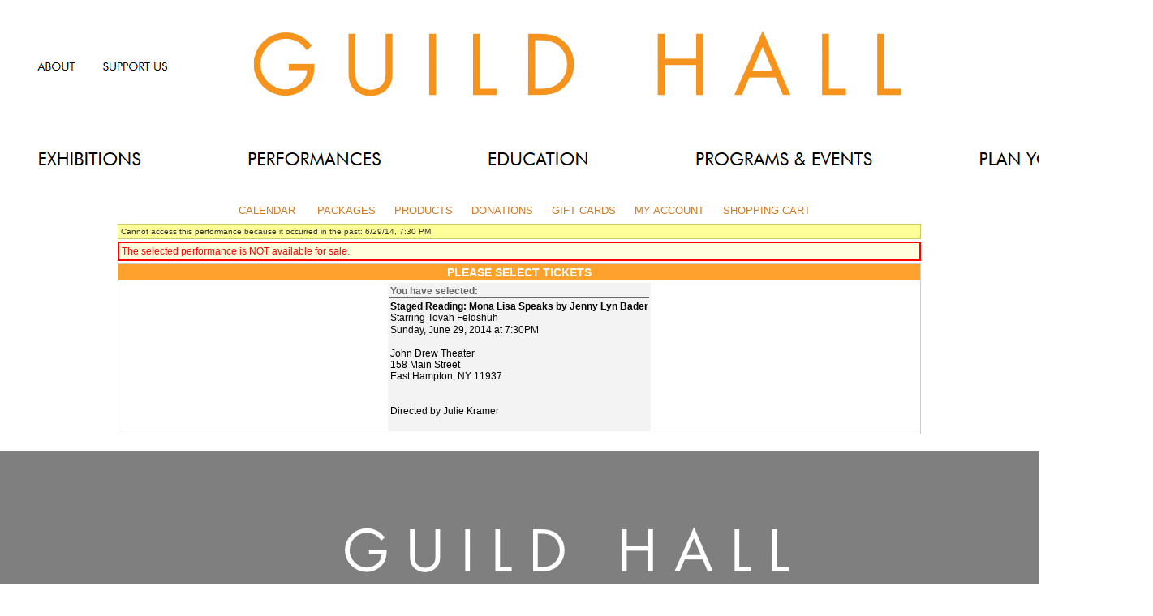

--- FILE ---
content_type: text/html;charset=utf-8
request_url: https://web.ovationtix.com/trs/pe.c/9912421
body_size: 11571
content:
<!DOCTYPE html PUBLIC "-//W3C//DTD XHTML 1.0 Transitional//EN" "http://www.w3.org/TR/xhtml1/DTD/xhtml1-transitional.dtd">
<html lang="en">
	<head>
<meta http-equiv="content-type" content="text/html;charset=UTF-8;"/>
	<meta name="googlebot" content="nofollow">
	<meta name="robots" content="noindex, nofollow">
	<title>Buy Tickets: Staged Reading: Mona Lisa Speaks by Jenny Lyn Bader</title>
	<meta name="keywords" content="buy,tickets,sale,product,package,performance,event,production,game,series,donation" />
	<!-- handlerS:otconsumerinterface-547c96fd7c-kcm2j:handlerE -->	
	<meta name="description" content="Buy tickets for  at " />
	<link rel="stylesheet" type="text/css" media="all" href="https://web.ovationtix.com/trs/resources/styles/web_v6.css" />
	<link rel="stylesheet" type="text/css" media="print" href="https://web.ovationtix.com/trs/resources/styles/inc_print.css" />
	<link rel="stylesheet" type="text/css" href="https://web.ovationtix.com/trs/resources/styles/powerTicket/consumerInterfacePowerTicket_v5.css" />
	<link rel="stylesheet" type="text/css" href="https://web.ovationtix.com/trs/resources/styles/powerTicket/consumerPowerTicketMap.css" />
	<link rel="stylesheet" type="text/css" href="https://web.ovationtix.com/trs/resources/styles/giftcard/giftCardConsumer_v1.css" />
	<link rel="stylesheet" type="text/css" href="https://web.ovationtix.com/trs/resources/styles/giftcard/giftCardConsumerAccount_v0.css" />
	<link rel="stylesheet" type="text/css" media="all" href="https://web.ovationtix.com/trs/resources/styles/giftcard/consumerCheckoutFinal_v0.css" />
	<!--[if IE 7]>
		<link rel="stylesheet" type="text/css" href="https://web.ovationtix.com/trs/resources/styles/powerTicket/consumerInterfacePowerTicketIE7.css" />
	<![endif]-->
	<link rel="stylesheet" type="text/css" href="/trs/clientFile/247185">
	<link rel="stylesheet" type="text/css" media="all" href="https://web.ovationtix.com/trs/resources/styles/ovationtix-ui-theme/jquery-ui.min.css" />
	<link rel="stylesheet" type="text/css" media="all" href="https://web.ovationtix.com/trs/resources/styles/jquery/jquery.qtip.min.css" />
	<link rel="icon" href="/trs/resources/images/favicon.ico"/>

	<script type="text/javascript" src="https://web.ovationtix.com/trs/resources/scripts/global_v1.2.js"></script>
	<script type="text/javascript" src="https://web.ovationtix.com/trs/resources/scripts/showDialog.js"></script>
	<script src="https://web.ovationtix.com/trs/resources/scripts/jquery/jquery-3.5.1.min.js"></script>
	<script type="text/javascript" src="https://web.ovationtix.com/trs/resources/scripts/jquery/jquery-ui.js"></script>
	<script type="text/javascript" src="https://web.ovationtix.com/trs/resources/scripts/jquery/jquery.browser.msie.fix.js"></script>
	<script type="text/javascript" src="https://web.ovationtix.com/trs/resources/scripts/jquery/jquery.qtip.min.js"></script>
	
	<meta property="og:url" content="https://web.ovationtix.com/trs/pe.c/9912421"/>
	<meta property="og:title" content="Staged Reading: Mona Lisa Speaks by Jenny Lyn Bader"/>
	<meta property="og:description" content="Directed by Julie Kramer"/>		
<script>
		dataLayer = [{
			'event': 'pageview'
		}]
	</script>

	<!-- Google Tag Manager -->
	<noscript><iframe src="//www.googletagmanager.com/ns.html?id=GTM-MW838G"
	height="0" width="0" style="display:none;visibility:hidden"></iframe></noscript>
	<script>(function(w,d,s,l,i){w[l]=w[l]||[];w[l].push({'gtm.start':
	new Date().getTime(),event:'gtm.js'});var f=d.getElementsByTagName(s)[0],
	j=d.createElement(s),dl=l!='dataLayer'?'&l='+l:'';j.async=true;j.src=
	'//www.googletagmanager.com/gtm.js?id='+i+dl;f.parentNode.insertBefore(j,f);
	})(window,document,'script','dataLayer','GTM-MW838G');</script>
	<!-- End Google Tag Manager -->
	
	<!-- Google Tag Manager -->
		<noscript><iframe src="//www.googletagmanager.com/ns.html?id=GTM-W9RRRH3K"
		height="0" width="0" style="display:none;visibility:hidden"></iframe></noscript>
		<script>(function(w,d,s,l,i){w[l]=w[l]||[];w[l].push({'gtm.start':
		new Date().getTime(),event:'gtm.js'});var f=d.getElementsByTagName(s)[0],
		j=d.createElement(s),dl=l!='dataLayer'?'&l='+l:'';j.async=true;j.src=
		'//www.googletagmanager.com/gtm.js?id='+i+dl;f.parentNode.insertBefore(j,f);
		})(window,document,'script','dataLayer','GTM-W9RRRH3K');</script>
		<!-- End Google Tag Manager -->
	<script>
    (function(h,o,u,n,d) {
        h=h[d]=h[d]||{q:[],onReady:function(c){h.q.push(c)}}
        d=o.createElement(u);d.async=1;d.src=n
        n=o.getElementsByTagName(u)[0];n.parentNode.insertBefore(d,n)
    })(window,document,'script','https://www.datadoghq-browser-agent.com/us3/v4/datadog-rum.js','DD_RUM')
    window.DD_RUM.onReady(function() {
        window.DD_RUM.init({
            clientToken: 'pub61a14ae26565dc428f5eb91db8de967b',
            applicationId: '87649134-a8d2-4b82-a58b-cde4c5dff223',
            site: 'us3.datadoghq.com',
            service: 'legacy-ci',
            env: 'pro-prod-blue',
            // Specify a version number to identify the deployed version of your application in Datadog
            // version: '1.0.0',
            sessionSampleRate: 0,
            sessionReplaySampleRate: 0,
            trackUserInteractions: true,
            trackResources: true,
            trackLongTasks: true,
            defaultPrivacyLevel: 'mask-user-input',
            trackSessionAcrossSubdomains: true
        });

        window.DD_RUM.startSessionReplayRecording();
    })
</script></head>
<body marginwidth="0" marginheight="0" leftmargin="0" topmargin="0">
		
<table cellpadding="0" cellspacing="0" valign="top" align="center" width="960">

<map name="gheh_header_04172018_Map" id="gheh_header_04172018_Map">
    <area alt="" title="" href="https://www.guildhall.org/about/" shape="rect" coords="41,73,94,91" />
    <area alt="" title="" href="https://www.guildhall.org/support-us/" shape="rect" coords="123,74,211,92" />
    <area alt="" title="" href="https://www.guildhall.org/" shape="rect" coords="305,34,1128,126" />
    <area alt="" title="" href="https://www.guildhall.org/events/tag/exhibition/" shape="rect" coords="45,183,176,207" />
    <area alt="" title="" href="https://www.guildhall.org/events/tag/performance/" shape="rect" coords="303,183,473,207" />
    <area alt="" title="" href="https://www.guildhall.org/events/tag/education/" shape="rect" coords="597,182,729,209" />
    <area alt="" title="" href="https://www.guildhall.org/events" shape="rect" coords="855,183,1077,208" />
    <area alt="" title="" href="https://www.guildhall.org/plan-your-visit/" shape="rect" coords="1205,184,1380,209" />
</map>


<map name="gheh_footer_04172017_Map" id="gheh_footer_04172017_Map">
    <area alt="" title="" href="https://www.facebook.com/guildhall" shape="rect" coords="495,265,556,213" />
    <area alt="" title="" href="https://twitter.com/guildhall" shape="rect" coords="585,268,644,207" />
    <area alt="" title="" href="https://www.instagram.com/guild_hall/" shape="rect" coords="671,270,726,206" />
    <area alt="" title="" href="https://www.flickr.com/photos/guildhall" shape="rect" coords="757,270,809,207" />
    <area alt="" title="" href="https://www.youtube.com/channel/UCB6EVt1aUVdNgSUMtGYSClw" shape="rect" coords="843,272,897,209" />
    <area alt="" title="" href="https://www.guildhall.org/plan-your-visit/location-and-hours/" shape="rect" coords="1085,427,1219,444" />
    <area alt="" title="" href="https://www.guildhall.org/site-credits" shape="rect" coords="819,639,885,653" />
</map>


<table cellpadding="0" cellspacing="0" width="100%" valign="top" align="center">
   <tr>
      <td valign="top" align="center" width="1421" height="244"style="background:url(https://proprodsharedassetscdn.blob.core.windows.net/ovationtix/clientFiles/81/gheh.skins.headerbkgrnd.04172018.gif);"><img src="https://proprodsharedassetscdn.blob.core.windows.net/ovationtix/clientFiles/81/gheh.skins.header.04172018.gif" width="1421" height="244" border="0" alt="" usemap="#gheh_header_04172018_Map"></td>
   </tr>
</table>

<table cellpadding="0" cellspacing="0" width="1000" valign="top" align="center">
   <tr>
      <td valign="top" align="center" width="1000"><div class="noprint" id="consumerMenu">&nbsp;&nbsp;
			<noscript>
				<div style="background-color:yellow;padding:8pt;">This site requires JavaScript. Please adjust your browser settings to enable JavaScript. Then, refresh this page to continue.</div>
			</noscript>
		<a href="/trs/cal/81?sitePreference=normal" id="calendarLink">Calendar</a>
				
			&nbsp;&nbsp;|
			
				&nbsp;&nbsp;<a href="/trs/store/81/packages">Packages</a>&nbsp;&nbsp;|
			
				&nbsp;&nbsp;<a href="/trs/store/81/products">Products</a>&nbsp;&nbsp;|
			
				&nbsp;&nbsp;<a href="/trs/store/81/alldonations">Donations</a>&nbsp;&nbsp;|
			
				&nbsp;&nbsp;<a href="/trs/giftcard/81">Gift Cards</a>&nbsp;&nbsp;|
			
				&nbsp;<a href="/trs/account/81">
			My Account</a>&nbsp;&nbsp;|&nbsp;&nbsp;
			<a href="/trs/showCart?clientId=81">Shopping Cart</a>
			</div>
	<main>
		<div class="pageFrame">
			<div id="messageCommonPanelDiv" class="message">
<div>
			Cannot access this performance because it occurred in the past: 6/29/14, 7:30 PM.</div>
</div>
<div id="messageCommonPanelDiv" class="error">
<div>
			The selected performance is NOT available for sale.</div>
</div>

<table class="content" align="center" border="0" cellpadding="3" cellspacing="0" width="100%">
	<tbody>
		<tr>
			<th colspan="4">Please Select Tickets</th>
		</tr>
		<tr>
			<td valign="top">
				<div id="messagePanel" style="display=none;"></div>
				<div align="center">
					<table border="0" class="yourSelection">
						<tr>
							<td class="divider">You have selected:</td>
						</tr>
						<tr>
							<td>
								
<div class="productionInfoDiv">
<div class="rightDiv">
		<div class="productionSuperTitle"></div>
		<div class="productionTitle"><b>Staged Reading: Mona Lisa Speaks by Jenny Lyn Bader</b></div>
		<div class="productionSubTitle">Starring Tovah Feldshuh</div>
		<div class="eventTime">
			Sunday, June 29, 2014<span class="smalltype">&nbsp;at</span>&nbsp;7:30PM</div>
		<br />
		<div class="performanceVenueName">John Drew Theater</div>
<div class="performanceVenueAddressLine1">158 Main Street</div><div class="performanceVenueAddressCityStateZip">
<span class="performanceVenueAddressCity">East Hampton,</span>
<span class="performanceVenueAddressState">NY</span>
			<span class="performanceVenueAddressZipCode">11937</span>
		</div>
</div>
</div>
<div class="productionDetailDiv">
		<br>
		<div class="performancePurchaseAlert"><b></b></div>
		<br>
		<div class="performanceProductionDescription smalltype">Directed by Julie Kramer</div>
		<br>
		<div class="performanceNotes smalltype"></div>
</div></td>
						</tr>
					</table>
				</div>
			</td>
		</tr>
	</tbody>
</table></div>
	</main>
		<div align="center" style="margin:2pt;" class="custServiceInfo">			
			<div class="smalltype footerHelpLink">
				<br/>
				  </div>
		</div>
			  	  	             </td>
   </tr>
</table>

<table cellpadding="0" cellspacing="0" width="100%" valign="top" align="center">
   <tr>
      <td valign="top" align="center" width="1397" height="673"style="background:url(https://proprodsharedassetscdn.blob.core.windows.net/ovationtix/clientFiles/81/gheh.skins.footerbkgrnd.04172018.gif);"><img src="https://proprodsharedassetscdn.blob.core.windows.net/ovationtix/clientFiles/81/gheh.skins.footer.04172018.gif" width="1397" height="673" border="0" alt="" usemap="#gheh_footer_04172017_Map">
   </tr>
</table><div class="executionTime" style="display:none;">Server Executed in 82ms</div>
	</body>
</html>


--- FILE ---
content_type: text/css;charset=UTF-8
request_url: https://web.ovationtix.com/trs/clientFile/247185
body_size: 8932
content:

html {
	font-family:sans-serif;
	font-size:smaller;
	}

body {
	background-image:none;
	background-color:#FFF;
	font-family:'Century Gothic','Lucida Sans Unicode','Lucida Grande',Arial,sans-serif;
	margin:0;
	padding:0;
	}

#consumerMenu {
	background-color:transparent;
	padding:8px 3px 5px 3px;
	text-align:center;
	text-transform:uppercase;
color:#FFF;
font-size:13px;
	}

#consumerMenu a {
	}

#consumerMenu a:hover {
	}

.pageFrame {
	background-color:transparent;
	background-image:none;
	border:medium none;
	padding:4px;
	width:99%;
	}

.legend {
	background-color:;
	max-width:400px;
	}

.smalltype {
	font-size:8pt;
	font-weight:normal;
	}

.tinytype {
	color:#666666;
	font-size:7pt;
	font-weight:normal;
	}

a.smalltype, a.tinytype {
	font-weight:normal;
	}

a.smalltype:hover, a.tinytype:hover {
	font-weight:normal;
	}

a {
	border-bottom:none;
	color:#D27920;
	font-weight:normal;
	text-decoration:none;
	}

a:hover {
	border-bottom:none;
	color:#993805;
	font-weight:normal;
	text-decoration:underline;
	}

.content {
	border:1px solid #CCCCCC;
	font-family:'Century Gothic','Lucida Sans Unicode','Lucida Grande',Arial,sans-serif;
width:100%;
	}


.storefront .smalltype, .content .smalltype, .cartInstructions {
font-size:12px;
line-height:16px;
}

th, td, pre, code {
	font-size:12px;
	font-family:'Century Gothic','Lucida Sans Unicode','Lucida Grande',Arial,sans-serif;
	}

th {
	background-image:none;
	background-color:#FFA12D;
	color:white;
	padding:2pt 6pt;
	text-align:center;
text-transform:uppercase;
font-size:14px;
	}

tr.subHead td, td.subhead, th.subhead, .list th.subhead, div.subHead, tr.subhead td, td.subHead, th.subHead, tr.Subhead {
	background-color:#000;
	background-image:none;
	border-color:#000;
	border-style:solid;
	border-width:1px;
	color:white;
	padding:2pt 6pt;
	font-family:'Century Gothic','Lucida Sans Unicode','Lucida Grande',Arial,sans-serif;
	}

tr.subHead td a, td.subhead a, th.subhead a, th a, tr.subhead td a, td.subHead a, th.subHead a {
	color:white;
	}

tr.subHead td a:hover, td.subhead a:hover, th.subhead a:hover, th a:hover, tr.subhead td a:hover, td.subHead a:hover, th.subHead a:hover {
	color:#D48B39;
text-decoration:none;
	}

.calendarMonthSelect {
	border-color:#1F1F1F;
	font-family:'Century Gothic','Lucida Sans Unicode','Lucida Grande',Arial,sans-serif;
	}

.calendarMonthSelect, .calendarMonthSelect option {
	background-color:#000;
	color:white;
	font-size:9pt;
	font-weight:bold;
	text-align:center;
	}

select {
	border:1px solid #999999;
	font-family:'Century Gothic','Lucida Sans Unicode','Lucida Grande',Arial,sans-serif;
	}

.calendar {
	background-color:#CCCCCC;
	}

.calendar td.dayHeader {
	background-color:#999999;
	color:white;
	}

td.datepast {
	background-color:white;
	height:40px;
	opacity:0.3;
	}

.numberPast {
	background-color:#CCCCCC;
	border:1px solid #CCCCCC;
	}

.date, .datepast {
	background-color:white;
	height:100px;
	}

.number, .numberPast, .numberScheduled {
	background-color:#999999;
	border:1px solid #999999;
	color:white;
	font-size:10pt;
	font-weight:bold;
	}

.numberToday {
	background-color:#FFA12D;
	border:1px solid #FFA12D;
	}

.calendarProd>.prodName>.superSubTitle {
	margin-top:10px;
	}

.calendarProd>.prodName>.superSubTitle+br+.superSubTitle {
	margin-top:0;
	}

.calendarProd>div>.prodName+.superSubTitle {
	margin-top:10px;
	}

.calendarProd>div.prodName>br+div.superSubTitle {
	margin-top:0px;
	}

.superSubTitle {
	font-size:8pt;
	line-height:100%;
	font-weight:normal;
	}

.calendarProd .prodName {
	border-bottom:0px solid #666666;
	color:#000;
	font-weight:bold;
	font-size:11px;
	font-family:'Century Gothic','Lucida Sans Unicode','Lucida Grande',Arial,sans-serif;
	}

.calendar>tbody>tr>td.date>div.calendarProd>div.prodName>br {
	display:none;
	}

.calendar .perf, .calendar .perfCustom, .calendar .perfOffsale2Public, .calendar .perfSoldOut, .calendar .perfCancelled, .calendar .perfProtected, .calendar .perfPast, .calendar .perfBoxOfficeOnly, .calendar .perfPackageOnly {
	font-size:12px;
	}

.perfCustom {
	padding-left:0px;
	}

.dateNextMonth, .dateLastMonth {
	background-color:#CCCCCC;
	}

caption, .divider {
	border-bottom:1px solid #666666;
	color:#666666;
	font-weight:bold;
	padding:1px;
	white-space:nowrap;
	}

.description {
	background-color:#F0F0F0;
	background-image:none;
	padding:6pt 6pt 6pt 12pt;
	text-align:left;
	}

.description b {
	color:#333;
	}

.description a {
	}

.description a:hover {
	}

.description .tip {
	background-color:#EFEFEF;
	border:1px outset #EFEFEF;
	}

.selectMethod>tbody>tr>td {
padding-left:263px !important;
}

.yourSelection {
background-color:#F3F3F3;
}

.submit, .cancelSubmit, a.dayNav {
	background-color:#D27920;
	border:1px outset #D27920;
	color:white;
	cursor:pointer;
	font-weight:bold;
	margin:1px;
	padding:2px;
text-transform:uppercase;
	}

.submit:hover, .cancelSubmit:hover, a.dayNav:hover {
	text-decoration:none;
	background-color:#F89938;
	border:1px outset #F89938;
	color:white;
text-transform:uppercase;
	}

.disabled {
text-transform:uppercase;
}

.promoCode .submit {
	background-color:#666666;
	border:1px outset #666666;
	font-weight:normal;
	padding:1px;
	color:#FFF;
	}

.promoCode .submit:hover {
	}

.reference {
	background-color:#F3F3F3;
	}

.reference table td {
	background-color:#F3F3F3;
	}

.promoCode td {
	background-color:#F3F3F3;
	padding:1px;
	}

.liTitle {
	font-weight:bold;
	line-height:20px;
	text-align:left;
	}

.price {
	font-weight:bold;
	text-align:right;
	}

#pageMask {
	height:100% !important;
	}

.dialogWindow {

	}

#storeForm>table>tbody>tr>td>table>tbody>tr>th {
	background-color:transparent;
	color:#666;
	font-size:11px;
	border-bottom:1px solid #666;
	text-align:center;
	}

#storeForm tr.subHead>td {

	}

#campaignId {
	font-size:13px;
	font-weight:bold;
	}

form input.focus, form textarea.focus {
	border:;
	}

form .seatingChart {

	}

form .seatingChart .unavailable a {
	border-bottom:none;
	}

form[name="checkoutForm"]>.content>tbody>tr>td.divider {

	}

form[name="checkoutForm"]>.content>tbody>tr>td.divider>b {
	color:#333;
	}

.shoppingCartFixedPackage {
border:1px solid #666;
	}

.shoppingCartFixedPackage th {
background-color:#666;
text-transform:capitalize;
	}

.shoppingCartFixedPackage td.description {
display:none;
	}

.shoppingCartFixedPackage tr.subHead>td {
	border:1px outset #666;
	padding-top:0;
	padding-bottom:0;
	color:#FFF;
	font-family:Arial,Helvetica,sans-serif;
	}

.extrasUpsell {
margin-bottom:15px;
}

.deliveryMethod>tbody>tr>td {
width:50%;
}

.loginContainer>tbody>tr>td[colspan="2"] {
padding-left:160px;
}

.loginContainer>tbody>tr>td[colspan="2"][align="center"] {
padding-left:0;
}

form[name="checkoutForm"]>table.content, form[name="checkoutForm"]>table.content>tr>td>b, form[name="checkoutForm"]>table.content>tr>td>span.smalltype {
	text-align:left;
	}

label:hover {
	color:#993805;
	}

.sortHeaders td {
	background-color:;
	}

.perfList .dates {
	width:85px;
	text-align:left;
	font-size:11px;
	}

.perfList .series {
	font-size:12px;
	width:300px;
	}

.perfList .buy {
	width:70px;
	font-size:11px;
	}

.perfsToday td {
	border-bottom:;
	}

.perfsToday .calendarProd0, .perfsToday .calendarProd1, .perfsToday .calendarProd2, .perfsToday .calendarProd3, .perfsToday .calendarProd4, .perfsToday .calendarProd5, .perfsToday .calendarProd6, .perfsToday .calendarProd7, .perfsToday .calendarProd8, .perfsToday .calendarProd9 {
	font-weight:bold;
	font-size:13px;
	}

td.prodLeft {
	text-align:left;
	}

td.prodLeft+td {
	vertical-align:top;
	}

#formCheckout>table.content>tbody>tr>td>table>tbody>tr>th {
	padding:13px 3px;
	}

#formCheckout th.smalltype {
	background-color:#666;
	color:#FFF;
	text-transform:lowercase;
	text-align:center;
	padding-top:0;
	padding-bottom:0;
	font-family:Arial,Helvetica,sans-serif;
	}

#formCheckout u.smalltype {
	font-weight:bold;
	text-transform:uppercase;
	}

form .divider, form td.divider, #formCheckout .divider, #formCheckout tr>td.subHead {
	text-align:left !important;
	}
	
#paymentStep {
     background-color: blue;
     color: white;
     font-size: 12px;
}

h1 {
	color:#000;
	}

.calendarDaySelect {
	background-color:;
	font-size:17px;
	}

.description .seriesName {
	font-size:15px;
	font-weight:bold;
	}

table.content>tbody>tr>td.smalltype>a[style="font-size: 200%;"] {
	font-size:20px !important;
	}

.row0 td, .even td {
	background-color:#EFEFEF;
	}
	
.pageFrame>form[name="consumerForm"]>table>tbody>tr>td>table>tbody>tr>td[align="right"] {
	width:170px;
	}

--- FILE ---
content_type: text/css;charset=UTF-8
request_url: https://web.ovationtix.com/trs/resources/styles/inc_print.css
body_size: 1377
content:
.noprint,.printLink,.userHeaderContainer {
	display: none;
}

.pageFrame {
	background-image: none;
	padding: 0px;
	border: 1px solid black;
}

.row0 td,.row1 td {
	background-color: white;
	border-left: 1px dotted black;
	border-right: 1px dotted black;
	border-bottom: 1px solid black;
}

a {
	color: black;
	border: 0;
}

body {
	color: black;
	background-image: none;
	background-color: white;
}

TD.subHead,th.subHead { /*color:white;*/
	white-space: normal;
	border: 0px;
	border-right: 1px solid white;
}

table.topHeader {
	background-image: none;
	background-color: white;
}

.submit {
	visibility: hidden;
}

.sideFrame {
	display: none;
}

#whosComingNav {
	display: none;
}

TR.subHead TD,td.subHead,th.subHead,.list th.subHead {
	white-space: normal;
	/*background-color:#eee;*/
	color: black;
	border: 0;
}

TD.printBlack,TR.printBlack TD {
	white-space: normal;
	/*background-color:#eee;*/
	color: black;
}

.whosComing .smalltype {
	color: black;
}

tr.whosComingVoid td {
	background-color: white;
	color: #999;
	border-right: #333;
}

th {
	background-image: none;
	background-color: black;
}

.smalltype,.tinytype {
	color: black;
}

.tinytype {
	font-size: 6pt;
}

.eTicket {
	background-color: white;
	color: black;
	margin-bottom: 1em;
	padding: 12pt;
	width: 98%;
	border: 0;
	padding: 0;
	float: none !important;
}

.description {
	background-color: white;
	background-image: none;
}

.description a {
	color: black;
}

.divider {
	color: #666;
	border-bottom: 1px solid #666;
}

--- FILE ---
content_type: text/javascript
request_url: https://sky.blackbaudcdn.net/static/reg-form-loader/5/main.js
body_size: 9045
content:
(()=>{var e={303:(e,t,n)=>{const o=n(702);e.exports={iframeResize:o,iframeResizer:o,contentWindow:n(402)}},402:e=>{!function(t){if("undefined"!=typeof window){var n=!0,o=10,i="",r=0,a="",s=null,c="",u=!1,d={resize:1,click:1},l=128,f=!0,m=1,g="bodyOffset",h=g,p=!0,w="",b={},y=32,v=null,E=!1,T=!1,M="[iFrameSizer]",O=M.length,I="",x={max:1,min:1,bodyScroll:1,documentElementScroll:1},k="child",z=!0,R=window.parent,S="*",N=0,F=!1,A=null,C=16,W=1,L="scroll",P=L,j=window,H=function(){se("onMessage function not defined")},B=function(){},q=function(){},D={height:function(){return se("Custom height calculation function not defined"),document.documentElement.offsetHeight},width:function(){return se("Custom width calculation function not defined"),document.body.scrollWidth}},U={},V=!1;try{var _=Object.create({},{passive:{get:function(){V=!0}}});window.addEventListener("test",ne,_),window.removeEventListener("test",ne,_)}catch(e){}var J,Y,X,Q,$,K,G,Z={bodyOffset:function(){return document.body.offsetHeight+we("marginTop")+we("marginBottom")},offset:function(){return Z.bodyOffset()},bodyScroll:function(){return document.body.scrollHeight},custom:function(){return D.height()},documentElementOffset:function(){return document.documentElement.offsetHeight},documentElementScroll:function(){return document.documentElement.scrollHeight},max:function(){return Math.max.apply(null,ye(Z))},min:function(){return Math.min.apply(null,ye(Z))},grow:function(){return Z.max()},lowestElement:function(){return Math.max(Z.bodyOffset()||Z.documentElementOffset(),be("bottom",Ee()))},taggedElement:function(){return ve("bottom","data-iframe-height")}},ee={bodyScroll:function(){return document.body.scrollWidth},bodyOffset:function(){return document.body.offsetWidth},custom:function(){return D.width()},documentElementScroll:function(){return document.documentElement.scrollWidth},documentElementOffset:function(){return document.documentElement.offsetWidth},scroll:function(){return Math.max(ee.bodyScroll(),ee.documentElementScroll())},max:function(){return Math.max.apply(null,ye(ee))},min:function(){return Math.min.apply(null,ye(ee))},rightMostElement:function(){return be("right",Ee())},taggedElement:function(){return ve("right","data-iframe-width")}},te=(J=Te,$=null,K=0,G=function(){K=Date.now(),$=null,Q=J.apply(Y,X),$||(Y=X=null)},function(){var e=Date.now();K||(K=e);var t=C-(e-K);return Y=this,X=arguments,t<=0||t>C?($&&(clearTimeout($),$=null),K=e,Q=J.apply(Y,X),$||(Y=X=null)):$||($=setTimeout(G,t)),Q});oe(window,"message",(function(o){var d,m={init:function(){var e,d,m;w=o.data,R=o.source,function(){function e(e){return"true"===e}var o=w.slice(O).split(":");I=o[0],r=t===o[1]?r:Number(o[1]),u=t===o[2]?u:e(o[2]),E=t===o[3]?E:e(o[3]),y=t===o[4]?y:Number(o[4]),n=t===o[6]?n:e(o[6]),a=o[7],h=t===o[8]?h:o[8],i=o[9],c=o[10],N=t===o[11]?N:Number(o[11]),b.enable=t!==o[12]&&e(o[12]),k=t===o[13]?k:o[13],P=t===o[14]?P:o[14],T=t===o[15]?T:e(o[15])}(),ae("Initialising iFrame ("+window.location.href+")"),function(){function e(){var e=window.iFrameResizer;ae("Reading data from page: "+JSON.stringify(e)),Object.keys(e).forEach(ce,e),H="onMessage"in e?e.onMessage:H,B="onReady"in e?e.onReady:B,S="targetOrigin"in e?e.targetOrigin:S,h="heightCalculationMethod"in e?e.heightCalculationMethod:h,P="widthCalculationMethod"in e?e.widthCalculationMethod:P}function t(e,t){return"function"==typeof e&&(ae("Setup custom "+t+"CalcMethod"),D[t]=e,e="custom"),e}"iFrameResizer"in window&&Object===window.iFrameResizer.constructor&&(e(),h=t(h,"height"),P=t(P,"width")),ae("TargetOrigin for parent set to: "+S)}(),t===a&&(a=r+"px"),ue("margin",(d="margin",-1!==(m=a).indexOf("-")&&(se("Negative CSS value ignored for "+d),m=""),m)),ue("background",i),ue("padding",c),(e=document.createElement("div")).style.clear="both",e.style.display="block",e.style.height="0",document.body.appendChild(e),me(),ge(),document.documentElement.style.height="",document.body.style.height="",ae('HTML & body height set to "auto"'),ae("Enable public methods"),j.parentIFrame={autoResize:function(e){return!0===e&&!1===n?(n=!0,he()):!1===e&&!0===n&&(n=!1,le("remove"),null!==s&&s.disconnect(),clearInterval(v)),ke(0,0,"autoResize",JSON.stringify(n)),n},close:function(){ke(0,0,"close")},getId:function(){return I},getPageInfo:function(e){"function"==typeof e?(q=e,ke(0,0,"pageInfo")):(q=function(){},ke(0,0,"pageInfoStop"))},moveToAnchor:function(e){b.findTarget(e)},reset:function(){xe("parentIFrame.reset")},scrollTo:function(e,t){ke(t,e,"scrollTo")},scrollToOffset:function(e,t){ke(t,e,"scrollToOffset")},sendMessage:function(e,t){ke(0,0,"message",JSON.stringify(e),t)},setHeightCalculationMethod:function(e){h=e,me()},setWidthCalculationMethod:function(e){P=e,ge()},setTargetOrigin:function(e){ae("Set targetOrigin: "+e),S=e},size:function(e,t){Me("size","parentIFrame.size("+(e||"")+(t?","+t:"")+")",e,t)}},function(){function e(e){ke(0,0,e.type,e.screenY+":"+e.screenX)}function t(t,n){ae("Add event listener: "+n),oe(window.document,t,e)}!0===T&&(t("mouseenter","Mouse Enter"),t("mouseleave","Mouse Leave"))}(),he(),b=function(){function e(){return{x:window.pageXOffset===t?document.documentElement.scrollLeft:window.pageXOffset,y:window.pageYOffset===t?document.documentElement.scrollTop:window.pageYOffset}}function n(t){var n=t.getBoundingClientRect(),o=e();return{x:parseInt(n.left,10)+parseInt(o.x,10),y:parseInt(n.top,10)+parseInt(o.y,10)}}function o(e){function o(e){var t=n(e);ae("Moving to in page link (#"+i+") at x: "+t.x+" y: "+t.y),ke(t.y,t.x,"scrollToOffset")}var i=e.split("#")[1]||e,r=decodeURIComponent(i),a=document.getElementById(r)||document.getElementsByName(r)[0];t===a?(ae("In page link (#"+i+") not found in iFrame, so sending to parent"),ke(0,0,"inPageLink","#"+i)):o(a)}function i(){var e=window.location.hash,t=window.location.href;""!==e&&"#"!==e&&o(t)}function r(){function e(e){function t(e){e.preventDefault(),o(this.getAttribute("href"))}"#"!==e.getAttribute("href")&&oe(e,"click",t)}Array.prototype.forEach.call(document.querySelectorAll('a[href^="#"]'),e)}function a(){oe(window,"hashchange",i)}function s(){setTimeout(i,l)}function c(){Array.prototype.forEach&&document.querySelectorAll?(ae("Setting up location.hash handlers"),r(),a(),s()):se("In page linking not fully supported in this browser! (See README.md for IE8 workaround)")}return b.enable?c():ae("In page linking not enabled"),{findTarget:o}}(),Me("init","Init message from host page"),B(),f=!1,setTimeout((function(){p=!1}),l)},reset:function(){p?ae("Page reset ignored by init"):(ae("Page size reset by host page"),Ie("resetPage"))},resize:function(){Me("resizeParent","Parent window requested size check")},moveToAnchor:function(){b.findTarget(x())},inPageLink:function(){this.moveToAnchor()},pageInfo:function(){var e=x();ae("PageInfoFromParent called from parent: "+e),q(JSON.parse(e)),ae(" --")},message:function(){var e=x();ae("onMessage called from parent: "+e),H(JSON.parse(e)),ae(" --")}};function g(){return o.data.split("]")[1].split(":")[0]}function x(){return o.data.slice(o.data.indexOf(":")+1)}function z(){return o.data.split(":")[2]in{true:1,false:1}}M===(""+o.data).slice(0,O)&&(!1===f?(d=g())in m?m[d]():!e.exports&&"iFrameResize"in window||window.jQuery!==t&&"iFrameResize"in window.jQuery.prototype||z()||se("Unexpected message ("+o.data+")"):z()?m.init():ae('Ignored message of type "'+g()+'". Received before initialization.'))})),oe(window,"readystatechange",ze),ze()}function ne(){}function oe(e,t,n,o){e.addEventListener(t,n,!!V&&(o||{}))}function ie(e){return e.charAt(0).toUpperCase()+e.slice(1)}function re(e){return M+"["+I+"] "+e}function ae(e){E&&"object"==typeof window.console&&console.log(re(e))}function se(e){"object"==typeof window.console&&console.warn(re(e))}function ce(e){var t=e.split("Callback");if(2===t.length){var n="on"+t[0].charAt(0).toUpperCase()+t[0].slice(1);this[n]=this[e],delete this[e],se("Deprecated: '"+e+"' has been renamed '"+n+"'. The old method will be removed in the next major version.")}}function ue(e,n){t!==n&&""!==n&&"null"!==n&&(document.body.style[e]=n,ae("Body "+e+' set to "'+n+'"'))}function de(e){var t={add:function(t){function n(){Me(e.eventName,e.eventType)}U[t]=n,oe(window,t,n,{passive:!0})},remove:function(e){var t,n,o=U[e];delete U[e],t=e,n=o,window.removeEventListener(t,n,!1)}};e.eventNames&&Array.prototype.map?(e.eventName=e.eventNames[0],e.eventNames.map(t[e.method])):t[e.method](e.eventName),ae(ie(e.method)+" event listener: "+e.eventType)}function le(e){de({method:e,eventType:"Animation Start",eventNames:["animationstart","webkitAnimationStart"]}),de({method:e,eventType:"Animation Iteration",eventNames:["animationiteration","webkitAnimationIteration"]}),de({method:e,eventType:"Animation End",eventNames:["animationend","webkitAnimationEnd"]}),de({method:e,eventType:"Input",eventName:"input"}),de({method:e,eventType:"Mouse Up",eventName:"mouseup"}),de({method:e,eventType:"Mouse Down",eventName:"mousedown"}),de({method:e,eventType:"Orientation Change",eventName:"orientationchange"}),de({method:e,eventType:"Print",eventNames:["afterprint","beforeprint"]}),de({method:e,eventType:"Ready State Change",eventName:"readystatechange"}),de({method:e,eventType:"Touch Start",eventName:"touchstart"}),de({method:e,eventType:"Touch End",eventName:"touchend"}),de({method:e,eventType:"Touch Cancel",eventName:"touchcancel"}),de({method:e,eventType:"Transition Start",eventNames:["transitionstart","webkitTransitionStart","MSTransitionStart","oTransitionStart","otransitionstart"]}),de({method:e,eventType:"Transition Iteration",eventNames:["transitioniteration","webkitTransitionIteration","MSTransitionIteration","oTransitionIteration","otransitioniteration"]}),de({method:e,eventType:"Transition End",eventNames:["transitionend","webkitTransitionEnd","MSTransitionEnd","oTransitionEnd","otransitionend"]}),"child"===k&&de({method:e,eventType:"IFrame Resized",eventName:"resize"})}function fe(e,t,n,o){return t!==e&&(e in n||(se(e+" is not a valid option for "+o+"CalculationMethod."),e=t),ae(o+' calculation method set to "'+e+'"')),e}function me(){h=fe(h,g,Z,"height")}function ge(){P=fe(P,L,ee,"width")}function he(){var e;!0===n?(le("add"),e=0>y,window.MutationObserver||window.WebKitMutationObserver?e?pe():s=function(){function e(e){function t(e){!1===e.complete&&(ae("Attach listeners to "+e.src),e.addEventListener("load",o,!1),e.addEventListener("error",i,!1),a.push(e))}"attributes"===e.type&&"src"===e.attributeName?t(e.target):"childList"===e.type&&Array.prototype.forEach.call(e.target.querySelectorAll("img"),t)}function t(e){ae("Remove listeners from "+e.src),e.removeEventListener("load",o,!1),e.removeEventListener("error",i,!1),function(e){a.splice(a.indexOf(e),1)}(e)}function n(e,n,o){t(e.target),Me(n,o+": "+e.target.src)}function o(e){n(e,"imageLoad","Image loaded")}function i(e){n(e,"imageLoadFailed","Image load failed")}function r(t){Me("mutationObserver","mutationObserver: "+t[0].target+" "+t[0].type),t.forEach(e)}var a=[],s=window.MutationObserver||window.WebKitMutationObserver,c=function(){var e=document.querySelector("body");return c=new s(r),ae("Create body MutationObserver"),c.observe(e,{attributes:!0,attributeOldValue:!1,characterData:!0,characterDataOldValue:!1,childList:!0,subtree:!0}),c}();return{disconnect:function(){"disconnect"in c&&(ae("Disconnect body MutationObserver"),c.disconnect(),a.forEach(t))}}}():(ae("MutationObserver not supported in this browser!"),pe())):ae("Auto Resize disabled")}function pe(){0!==y&&(ae("setInterval: "+y+"ms"),v=setInterval((function(){Me("interval","setInterval: "+y)}),Math.abs(y)))}function we(e,t){var n=0;return t=t||document.body,n=null===(n=document.defaultView.getComputedStyle(t,null))?0:n[e],parseInt(n,o)}function be(e,t){for(var n=t.length,o=0,i=0,r=ie(e),a=Date.now(),s=0;s<n;s++)(o=t[s].getBoundingClientRect()[e]+we("margin"+r,t[s]))>i&&(i=o);return a=Date.now()-a,ae("Parsed "+n+" HTML elements"),ae("Element position calculated in "+a+"ms"),function(e){e>C/2&&ae("Event throttle increased to "+(C=2*e)+"ms")}(a),i}function ye(e){return[e.bodyOffset(),e.bodyScroll(),e.documentElementOffset(),e.documentElementScroll()]}function ve(e,t){var n=document.querySelectorAll("["+t+"]");return 0===n.length&&(se("No tagged elements ("+t+") found on page"),document.querySelectorAll("body *")),be(e,n)}function Ee(){return document.querySelectorAll("body *")}function Te(e,n,o,i){var r,a;!function(){function e(e,t){return!(Math.abs(e-t)<=N)}return r=t===o?Z[h]():o,a=t===i?ee[P]():i,e(m,r)||u&&e(W,a)}()&&"init"!==e?!(e in{init:1,interval:1,size:1})&&(h in x||u&&P in x)?xe(n):e in{interval:1}||ae("No change in size detected"):(Oe(),ke(m=r,W=a,e))}function Me(e,t,n,o){F&&e in d?ae("Trigger event cancelled: "+e):(e in{reset:1,resetPage:1,init:1}||ae("Trigger event: "+t),"init"===e?Te(e,t,n,o):te(e,t,n,o))}function Oe(){F||(F=!0,ae("Trigger event lock on")),clearTimeout(A),A=setTimeout((function(){F=!1,ae("Trigger event lock off"),ae("--")}),l)}function Ie(e){m=Z[h](),W=ee[P](),ke(m,W,e)}function xe(e){var t=h;h=g,ae("Reset trigger event: "+e),Oe(),Ie("reset"),h=t}function ke(e,n,o,i,r){var a;!0===z&&(t===r?r=S:ae("Message targetOrigin: "+r),ae("Sending message to host page ("+(a=I+":"+e+":"+n+":"+o+(t===i?"":":"+i))+")"),R.postMessage(M+a,r))}function ze(){"loading"!==document.readyState&&window.parent.postMessage("[iFrameResizerChild]Ready","*")}}()},702:(e,t)=>{var n,o,i;!function(r){if("undefined"!=typeof window){var a,s=0,c=!1,u=!1,d=7,l="[iFrameSizer]",f=l.length,m=null,g=window.requestAnimationFrame,h=Object.freeze({max:1,scroll:1,bodyScroll:1,documentElementScroll:1}),p={},w=null,b=Object.freeze({autoResize:!0,bodyBackground:null,bodyMargin:null,bodyMarginV1:8,bodyPadding:null,checkOrigin:!0,inPageLinks:!1,enablePublicMethods:!0,heightCalculationMethod:"bodyOffset",id:"iFrameResizer",interval:32,log:!1,maxHeight:1/0,maxWidth:1/0,minHeight:0,minWidth:0,mouseEvents:!0,resizeFrom:"parent",scrolling:!1,sizeHeight:!0,sizeWidth:!1,warningTimeout:5e3,tolerance:0,widthCalculationMethod:"scroll",onClose:function(){return!0},onClosed:function(){},onInit:function(){},onMessage:function(){x("onMessage function not defined")},onMouseEnter:function(){},onMouseLeave:function(){},onResized:function(){},onScroll:function(){return!0}}),y={};window.jQuery!==r&&((a=window.jQuery).fn?a.fn.iFrameResize||(a.fn.iFrameResize=function(e){return this.filter("iframe").each((function(t,n){B(n,e)})).end()}):I("","Unable to bind to jQuery, it is not fully loaded.")),o=[],(i="function"==typeof(n=V)?n.apply(t,o):n)===r||(e.exports=i),window.iFrameResize=window.iFrameResize||V()}function v(){return window.MutationObserver||window.WebKitMutationObserver||window.MozMutationObserver}function E(e,t,n){e.addEventListener(t,n,!1)}function T(e,t,n){e.removeEventListener(t,n,!1)}function M(e){return p[e]?p[e].log:c}function O(e,t){k("log",e,t,M(e))}function I(e,t){k("info",e,t,M(e))}function x(e,t){k("warn",e,t,!0)}function k(e,t,n,o){!0===o&&"object"==typeof window.console&&console[e](function(e){return l+"["+function(e){var t="Host page: "+e;return window.top!==window.self&&(t=window.parentIFrame&&window.parentIFrame.getId?window.parentIFrame.getId()+": "+e:"Nested host page: "+e),t}(e)+"]"}(t),n)}function z(e){function t(){n("Height"),n("Width"),P((function(){L(z),A(S),u("onResized",z)}),z,"init")}function n(e){var t=Number(p[S]["max"+e]),n=Number(p[S]["min"+e]),o=e.toLowerCase(),i=Number(z[o]);O(S,"Checking "+o+" is in range "+n+"-"+t),i<n&&(i=n,O(S,"Set "+o+" to min value")),i>t&&(i=t,O(S,"Set "+o+" to max value")),z[o]=""+i}function o(e){return k.slice(k.indexOf(":")+d+e)}function i(e,t){var n,o;n=function(){var n,o;j("Send Page Info","pageInfo:"+(n=document.body.getBoundingClientRect(),o=z.iframe.getBoundingClientRect(),JSON.stringify({iframeHeight:o.height,iframeWidth:o.width,clientHeight:Math.max(document.documentElement.clientHeight,window.innerHeight||0),clientWidth:Math.max(document.documentElement.clientWidth,window.innerWidth||0),offsetTop:parseInt(o.top-n.top,10),offsetLeft:parseInt(o.left-n.left,10),scrollTop:window.pageYOffset,scrollLeft:window.pageXOffset,documentHeight:document.documentElement.clientHeight,documentWidth:document.documentElement.clientWidth,windowHeight:window.innerHeight,windowWidth:window.innerWidth})),e,t)},y[o=t]||(y[o]=setTimeout((function(){y[o]=null,n()}),32))}function r(e){var t=e.getBoundingClientRect();return F(S),{x:Math.floor(Number(t.left)+Number(m.x)),y:Math.floor(Number(t.top)+Number(m.y))}}function a(e){var t=e?r(z.iframe):{x:0,y:0},n={x:Number(z.width)+t.x,y:Number(z.height)+t.y};O(S,"Reposition requested from iFrame (offset x:"+t.x+" y:"+t.y+")"),window.top===window.self?(m=n,s(),O(S,"--")):window.parentIFrame?window.parentIFrame["scrollTo"+(e?"Offset":"")](n.x,n.y):x(S,"Unable to scroll to requested position, window.parentIFrame not found")}function s(){!1===u("onScroll",m)?C():A(S)}function c(e){var t={};if(0===Number(z.width)&&0===Number(z.height)){var n=o(9).split(":");t={x:n[1],y:n[0]}}else t={x:z.width,y:z.height};u(e,{iframe:z.iframe,screenX:Number(t.x),screenY:Number(t.y),type:z.type})}function u(e,t){return R(S,e,t)}var g,h,w,b,v,M,k=e.data,z={},S=null;"[iFrameResizerChild]Ready"===k?function(){for(var e in p)j("iFrame requested init",H(e),p[e].iframe,e)}():l===(""+k).slice(0,f)&&k.slice(f).split(":")[0]in p?(b=(w=k.slice(f).split(":"))[1]?parseInt(w[1],10):0,v=p[w[0]]&&p[w[0]].iframe,M=getComputedStyle(v),z={iframe:v,id:w[0],height:b+function(e){return"border-box"!==e.boxSizing?0:(e.paddingTop?parseInt(e.paddingTop,10):0)+(e.paddingBottom?parseInt(e.paddingBottom,10):0)}(M)+function(e){return"border-box"!==e.boxSizing?0:(e.borderTopWidth?parseInt(e.borderTopWidth,10):0)+(e.borderBottomWidth?parseInt(e.borderBottomWidth,10):0)}(M),width:w[2],type:w[3]},S=z.id,p[S]&&(p[S].loaded=!0),(h=z.type in{true:1,false:1,undefined:1})&&O(S,"Ignoring init message from meta parent page"),!h&&function(e){var t=!0;return p[e]||(t=!1,x(z.type+" No settings for "+e+". Message was: "+k)),t}(S)&&(O(S,"Received: "+k),g=!0,null===z.iframe&&(x(S,"IFrame ("+z.id+") not found"),g=!1),g&&function(){var t,n=e.origin,o=p[S]&&p[S].checkOrigin;if(o&&""+n!="null"&&!(o.constructor===Array?function(){var e=0,t=!1;for(O(S,"Checking connection is from allowed list of origins: "+o);e<o.length;e++)if(o[e]===n){t=!0;break}return t}():(t=p[S]&&p[S].remoteHost,O(S,"Checking connection is from: "+t),n===t)))throw new Error("Unexpected message received from: "+n+" for "+z.iframe.id+". Message was: "+e.data+". This error can be disabled by setting the checkOrigin: false option or by providing of array of trusted domains.");return!0}()&&function(){switch(p[S]&&p[S].firstRun&&p[S]&&(p[S].firstRun=!1),z.type){case"close":N(z.iframe);break;case"message":f=o(6),O(S,"onMessage passed: {iframe: "+z.iframe.id+", message: "+f+"}"),u("onMessage",{iframe:z.iframe,message:JSON.parse(f)}),O(S,"--");break;case"mouseenter":c("onMouseEnter");break;case"mouseleave":c("onMouseLeave");break;case"autoResize":p[S].autoResize=JSON.parse(o(9));break;case"scrollTo":a(!1);break;case"scrollToOffset":a(!0);break;case"pageInfo":i(p[S]&&p[S].iframe,S),function(){function e(e,o){function r(){p[n]?i(p[n].iframe,n):t()}["scroll","resize"].forEach((function(t){O(n,e+t+" listener for sendPageInfo"),o(window,t,r)}))}function t(){e("Remove ",T)}var n=S;e("Add ",E),p[n]&&(p[n].stopPageInfo=t)}();break;case"pageInfoStop":p[S]&&p[S].stopPageInfo&&(p[S].stopPageInfo(),delete p[S].stopPageInfo);break;case"inPageLink":n=o(9).split("#")[1]||"",d=decodeURIComponent(n),(l=document.getElementById(d)||document.getElementsByName(d)[0])?(e=r(l),O(S,"Moving to in page link (#"+n+") at x: "+e.x+" y: "+e.y),m={x:e.x,y:e.y},s(),O(S,"--")):window.top===window.self?O(S,"In page link #"+n+" not found"):window.parentIFrame?window.parentIFrame.moveToAnchor(n):O(S,"In page link #"+n+" not found and window.parentIFrame not found");break;case"reset":W(z);break;case"init":t(),u("onInit",z.iframe);break;default:0===Number(z.width)&&0===Number(z.height)?x("Unsupported message received ("+z.type+"), this is likely due to the iframe containing a later version of iframe-resizer than the parent page"):t()}var e,n,d,l,f}())):I(S,"Ignored: "+k)}function R(e,t,n){var o=null,i=null;if(p[e]){if("function"!=typeof(o=p[e][t]))throw new TypeError(t+" on iFrame["+e+"] is not a function");i=o(n)}return i}function S(e){var t=e.id;delete p[t]}function N(e){var t=e.id;if(!1!==R(t,"onClose",t)){O(t,"Removing iFrame: "+t);try{e.parentNode&&e.parentNode.removeChild(e)}catch(e){x(e)}R(t,"onClosed",t),O(t,"--"),S(e)}else O(t,"Close iframe cancelled by onClose event")}function F(e){null===m&&O(e,"Get page position: "+(m={x:window.pageXOffset===r?document.documentElement.scrollLeft:window.pageXOffset,y:window.pageYOffset===r?document.documentElement.scrollTop:window.pageYOffset}).x+","+m.y)}function A(e){null!==m&&(window.scrollTo(m.x,m.y),O(e,"Set page position: "+m.x+","+m.y),C())}function C(){m=null}function W(e){O(e.id,"Size reset requested by "+("init"===e.type?"host page":"iFrame")),F(e.id),P((function(){L(e),j("reset","reset",e.iframe,e.id)}),e,"reset")}function L(e){function t(t){u||"0"!==e[t]||(u=!0,O(o,"Hidden iFrame detected, creating visibility listener"),function(){function e(){Object.keys(p).forEach((function(e){!function(e){function t(t){return"0px"===(p[e]&&p[e].iframe.style[t])}p[e]&&null!==p[e].iframe.offsetParent&&(t("height")||t("width"))&&j("Visibility change","resize",p[e].iframe,e)}(e)}))}function t(t){O("window","Mutation observed: "+t[0].target+" "+t[0].type),q(e,16)}var n,o=v();o&&(n=document.querySelector("body"),new o(t).observe(n,{attributes:!0,attributeOldValue:!1,characterData:!0,characterDataOldValue:!1,childList:!0,subtree:!0}))}())}function n(n){!function(t){e.id?(e.iframe.style[t]=e[t]+"px",O(e.id,"IFrame ("+o+") "+t+" set to "+e[t]+"px")):O("undefined","messageData id not set")}(n),t(n)}var o=e.iframe.id;p[o]&&(p[o].sizeHeight&&n("height"),p[o].sizeWidth&&n("width"))}function P(e,t,n){n!==t.type&&g&&!window.jasmine?(O(t.id,"Requesting animation frame"),g(e)):e()}function j(e,t,n,o,i){var r,a=!1;o=o||n.id,p[o]&&(n&&"contentWindow"in n&&null!==n.contentWindow?(r=p[o]&&p[o].targetOrigin,O(o,"["+e+"] Sending msg to iframe["+o+"] ("+t+") targetOrigin: "+r),n.contentWindow.postMessage(l+t,r)):x(o,"["+e+"] IFrame("+o+") not found"),i&&p[o]&&p[o].warningTimeout&&(p[o].msgTimeout=setTimeout((function(){!p[o]||p[o].loaded||a||(a=!0,x(o,"IFrame has not responded within "+p[o].warningTimeout/1e3+" seconds. Check iFrameResizer.contentWindow.js has been loaded in iFrame. This message can be ignored if everything is working, or you can set the warningTimeout option to a higher value or zero to suppress this warning."))}),p[o].warningTimeout)))}function H(e){return e+":"+p[e].bodyMarginV1+":"+p[e].sizeWidth+":"+p[e].log+":"+p[e].interval+":"+p[e].enablePublicMethods+":"+p[e].autoResize+":"+p[e].bodyMargin+":"+p[e].heightCalculationMethod+":"+p[e].bodyBackground+":"+p[e].bodyPadding+":"+p[e].tolerance+":"+p[e].inPageLinks+":"+p[e].resizeFrom+":"+p[e].widthCalculationMethod+":"+p[e].mouseEvents}function B(e,t){function n(e){var t=e.split("Callback");if(2===t.length){var n="on"+t[0].charAt(0).toUpperCase()+t[0].slice(1);this[n]=this[e],delete this[e],x(a,"Deprecated: '"+e+"' has been renamed '"+n+"'. The old method will be removed in the next major version.")}}var o,i,a=function(n){if("string"!=typeof n)throw new TypeError("Invaild id for iFrame. Expected String");var o;return""===n&&(e.id=(o=t&&t.id||b.id+s++,null!==document.getElementById(o)&&(o+=s++),n=o),c=(t||{}).log,O(n,"Added missing iframe ID: "+n+" ("+e.src+")")),n}(e.id);a in p&&"iFrameResizer"in e?x(a,"Ignored iFrame, already setup."):(function(t){var o;t=t||{},p[a]=Object.create(null),p[a].iframe=e,p[a].firstRun=!0,p[a].remoteHost=e.src&&e.src.split("/").slice(0,3).join("/"),function(e){if("object"!=typeof e)throw new TypeError("Options is not an object")}(t),Object.keys(t).forEach(n,t),function(e){for(var t in b)Object.prototype.hasOwnProperty.call(b,t)&&(p[a][t]=Object.prototype.hasOwnProperty.call(e,t)?e[t]:b[t])}(t),p[a]&&(p[a].targetOrigin=!0===p[a].checkOrigin?""===(o=p[a].remoteHost)||null!==o.match(/^(about:blank|javascript:|file:\/\/)/)?"*":o:"*")}(t),function(){switch(O(a,"IFrame scrolling "+(p[a]&&p[a].scrolling?"enabled":"disabled")+" for "+a),e.style.overflow=!1===(p[a]&&p[a].scrolling)?"hidden":"auto",p[a]&&p[a].scrolling){case"omit":break;case!0:e.scrolling="yes";break;case!1:e.scrolling="no";break;default:e.scrolling=p[a]?p[a].scrolling:"no"}}(),function(){function t(t){var n=p[a][t];1/0!==n&&0!==n&&(e.style[t]="number"==typeof n?n+"px":n,O(a,"Set "+t+" = "+e.style[t]))}function n(e){if(p[a]["min"+e]>p[a]["max"+e])throw new Error("Value for min"+e+" can not be greater than max"+e)}n("Height"),n("Width"),t("maxHeight"),t("minHeight"),t("maxWidth"),t("minWidth")}(),"number"!=typeof(p[a]&&p[a].bodyMargin)&&"0"!==(p[a]&&p[a].bodyMargin)||(p[a].bodyMarginV1=p[a].bodyMargin,p[a].bodyMargin=p[a].bodyMargin+"px"),o=H(a),(i=v())&&function(t){e.parentNode&&new t((function(t){t.forEach((function(t){Array.prototype.slice.call(t.removedNodes).forEach((function(t){t===e&&N(e)}))}))})).observe(e.parentNode,{childList:!0})}(i),E(e,"load",(function(){var t,n;j("iFrame.onload",o,e,r,!0),t=p[a]&&p[a].firstRun,n=p[a]&&p[a].heightCalculationMethod in h,!t&&n&&W({iframe:e,height:0,width:0,type:"init"})})),j("init",o,e,r,!0),p[a]&&(p[a].iframe.iFrameResizer={close:N.bind(null,p[a].iframe),removeListeners:S.bind(null,p[a].iframe),resize:j.bind(null,"Window resize","resize",p[a].iframe),moveToAnchor:function(e){j("Move to anchor","moveToAnchor:"+e,p[a].iframe,a)},sendMessage:function(e){j("Send Message","message:"+(e=JSON.stringify(e)),p[a].iframe,a)}}))}function q(e,t){null===w&&(w=setTimeout((function(){w=null,e()}),t))}function D(){"hidden"!==document.visibilityState&&(O("document","Trigger event: Visibility change"),q((function(){U("Tab Visible","resize")}),16))}function U(e,t){Object.keys(p).forEach((function(n){(function(e){return p[e]&&"parent"===p[e].resizeFrom&&p[e].autoResize&&!p[e].firstRun})(n)&&j(e,t,p[n].iframe,n)}))}function V(){function e(e,n){n&&(function(){if(!n.tagName)throw new TypeError("Object is not a valid DOM element");if("IFRAME"!==n.tagName.toUpperCase())throw new TypeError("Expected <IFRAME> tag, found <"+n.tagName+">")}(),B(n,e),t.push(n))}var t;return function(){var e,t=["moz","webkit","o","ms"];for(e=0;e<t.length&&!g;e+=1)g=window[t[e]+"RequestAnimationFrame"];g?g=g.bind(window):O("setup","RequestAnimationFrame not supported")}(),E(window,"message",z),E(window,"resize",(function(){O("window","Trigger event: resize"),q((function(){U("Window resize","resize")}),16)})),E(document,"visibilitychange",D),E(document,"-webkit-visibilitychange",D),function(n,o){switch(t=[],function(e){e&&e.enablePublicMethods&&x("enablePublicMethods option has been removed, public methods are now always available in the iFrame")}(n),typeof o){case"undefined":case"string":Array.prototype.forEach.call(document.querySelectorAll(o||"iframe"),e.bind(r,n));break;case"object":e(n,o);break;default:throw new TypeError("Unexpected data type ("+typeof o+")")}return t}}}()}},t={};function n(o){var i=t[o];if(void 0!==i)return i.exports;var r=t[o]={exports:{}};return e[o](r,r.exports,n),r.exports}var o={};(()=>{"use strict";var e=o;Object.defineProperty(e,"__esModule",{value:!0}),e.handleMessageEvent=e.newEventRegistrationForm=void 0;const t=n(303);function i(e){const n=e.document.querySelectorAll("[data-blackbaud-registration-form]");Array.from(n).forEach(((n,o)=>{const i=function(e,t,n){const o=t.getAttribute("data-blackbaud-registration-form-envid"),i=t.getAttribute("data-blackbaud-registration-form-id"),r=`https://host.nxt.blackbaud.com/registration-form/?formId=${i}&envId=${o}&zone=${t.getAttribute("data-blackbaud-registration-form-zone")}&formLoaderVersion=5`,a=function(e,t,n){const o=e.document.createElement("iframe");return o.setAttribute("id",`form_${t}_${n}`),o.setAttribute("class","blackbaud-event-registration-form"),o.setAttribute("title","Event Registration Form"),o.setAttribute("scrolling","auto"),o.setAttribute("allow","payment"),o.setAttribute("style","border: none; width: 100%; overflow: hidden"),o}(e,i,n),s=function(e){const t=new RegExp("[?&]bbeml=([^&#/]*)").exec(e.document.location.search);return t&&t.length?decodeURI(t[1])||"0":""}(e),c=function(e){return e.document.referrer?e.document.referrer:e.document.location.href}(e),u=new URL(r);return u.searchParams.set("referral",c),u.searchParams.set("bbeml",s),a.setAttribute("sandbox","allow-forms allow-same-origin allow-scripts allow-popups allow-downloads"),a.setAttribute("src",u.href),a}(e,n,o);n.appendChild(i),(0,t.iframeResizer)({},i),function(e,t,n){e.addEventListener("message",(o=>{o.source===n.contentWindow&&r(e,o,t)}),!1)}(e,n,i)}))}function r(e,t,n){const o=n.getAttribute("data-blackbaud-registration-form-header-height"),i=Number(null!=o?o:"0")||0;if("https://host.nxt.blackbaud.com"===t.origin){if("scroll_top"===t.data.Blackbaud_Online_Registration_Form){const t=i>0?i:0;e.scrollTo({top:n.getBoundingClientRect().top+e.pageYOffset-t,behavior:"smooth"})}const o=t.data.Blackbaud_Online_Registration_Form_Confirmation_Page;o&&(e.location.href=o)}}window.addEventListener("load",(()=>{i(window)})),e.newEventRegistrationForm=i,e.handleMessageEvent=r})(),window.BBEventRegistrationFormLoader=o})();